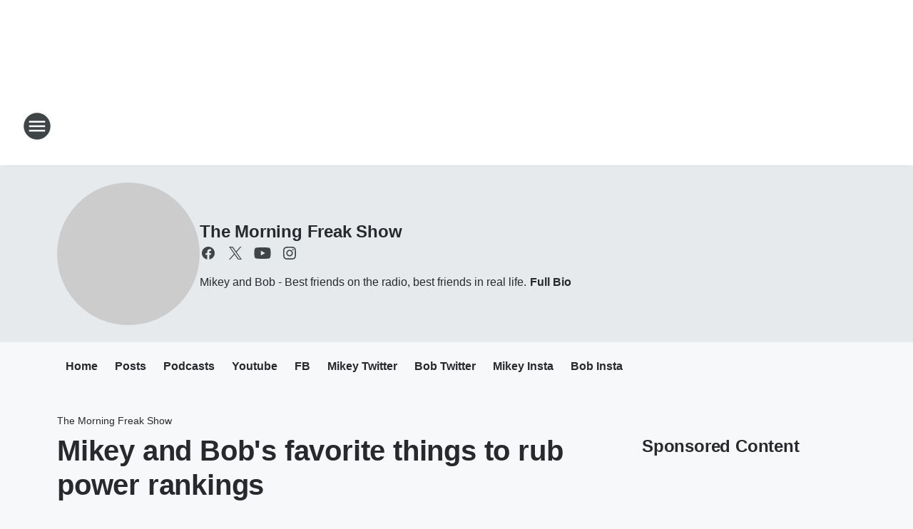

--- FILE ---
content_type: text/css
request_url: https://static.inferno.iheart.com/inferno/styles/Grid-component.9e05f3f8fa0e6b993347.css
body_size: -199
content:
.component-grid{grid-gap:var(--base-grid-gap);display:grid;grid-template-columns:1fr;max-width:100vw;width:100%}.component-grid .see-all-horizontal{margin:auto}@media only screen and (min-width:1060px){.component-grid.no-gap{--base-grid-gap:0}.component-grid.col-1 .card-title{font-size:3.2rem;line-height:3.6rem}.component-grid.col-2{grid-template-columns:repeat(2,1fr)}.component-grid.col-2 .card-title{font-size:2.4rem;line-height:2.8rem}.component-grid.col-3{grid-template-columns:repeat(3,1fr)}.component-grid.col-3 .card-title{font-size:1.8rem;line-height:2.2rem}.component-grid.col-4{grid-template-columns:repeat(4,1fr)}.component-grid.col-4 .card-title{font-size:1.8rem;line-height:2.2rem}.component-grid.col-5{grid-template-columns:repeat(5,1fr)}.component-grid.col-5 .card-title{font-size:1.4rem;line-height:2rem}.component-grid.col-6{grid-template-columns:repeat(6,1fr)}.component-grid.col-6 .card-title{font-size:1rem;line-height:1.8rem}}
/*# sourceMappingURL=Grid-component.9e05f3f8fa0e6b993347.css.map*/

--- FILE ---
content_type: application/javascript
request_url: https://static.inferno.iheart.com/inferno/scripts/vendors-node_modules_pnpm_isomorphic-dompurify_0_27_0_node_modules_isomorphic-dompurify_browser_js.05cdd4f29edec5e3d7e3.js
body_size: 8365
content:
(globalThis.__LOADABLE_LOADED_CHUNKS__=globalThis.__LOADABLE_LOADED_CHUNKS__||[]).push([["vendors-node_modules_pnpm_isomorphic-dompurify_0_27_0_node_modules_isomorphic-dompurify_browser_js"],{"../../../node_modules/.pnpm/dompurify@2.5.4/node_modules/dompurify/dist/purify.js":function(e){e.exports=function(){"use strict";function e(t){return e="function"==typeof Symbol&&"symbol"==typeof Symbol.iterator?function(e){return typeof e}:function(e){return e&&"function"==typeof Symbol&&e.constructor===Symbol&&e!==Symbol.prototype?"symbol":typeof e},e(t)}function t(e,n){return t=Object.setPrototypeOf||function(e,t){return e.__proto__=t,e},t(e,n)}function n(){if("undefined"==typeof Reflect||!Reflect.construct)return!1;if(Reflect.construct.sham)return!1;if("function"==typeof Proxy)return!0;try{return Boolean.prototype.valueOf.call(Reflect.construct(Boolean,[],(function(){}))),!0}catch(e){return!1}}function r(e,o,i){return r=n()?Reflect.construct:function(e,n,r){var o=[null];o.push.apply(o,n);var i=new(Function.bind.apply(e,o));return r&&t(i,r.prototype),i},r.apply(null,arguments)}function o(e){return i(e)||a(e)||l(e)||u()}function i(e){if(Array.isArray(e))return c(e)}function a(e){if("undefined"!=typeof Symbol&&null!=e[Symbol.iterator]||null!=e["@@iterator"])return Array.from(e)}function l(e,t){if(e){if("string"==typeof e)return c(e,t);var n=Object.prototype.toString.call(e).slice(8,-1);return"Object"===n&&e.constructor&&(n=e.constructor.name),"Map"===n||"Set"===n?Array.from(e):"Arguments"===n||/^(?:Ui|I)nt(?:8|16|32)(?:Clamped)?Array$/.test(n)?c(e,t):void 0}}function c(e,t){(null==t||t>e.length)&&(t=e.length);for(var n=0,r=new Array(t);n<t;n++)r[n]=e[n];return r}function u(){throw new TypeError("Invalid attempt to spread non-iterable instance.\nIn order to be iterable, non-array objects must have a [Symbol.iterator]() method.")}var s=Object.hasOwnProperty,m=Object.setPrototypeOf,p=Object.isFrozen,f=Object.getPrototypeOf,d=Object.getOwnPropertyDescriptor,h=Object.freeze,y=Object.seal,g=Object.create,_="undefined"!=typeof Reflect&&Reflect,b=_.apply,v=_.construct;b||(b=function(e,t,n){return e.apply(t,n)}),h||(h=function(e){return e}),y||(y=function(e){return e}),v||(v=function(e,t){return r(e,o(t))});var T=R(Array.prototype.forEach),N=R(Array.prototype.pop),A=R(Array.prototype.push),E=R(String.prototype.toLowerCase),w=R(String.prototype.toString),S=R(String.prototype.match),O=R(String.prototype.replace),x=R(String.prototype.indexOf),C=R(String.prototype.trim),L=R(RegExp.prototype.test),D=M(TypeError);function k(e){return"number"==typeof e&&isNaN(e)}function R(e){return function(t){for(var n=arguments.length,r=new Array(n>1?n-1:0),o=1;o<n;o++)r[o-1]=arguments[o];return b(e,t,r)}}function M(e){return function(){for(var t=arguments.length,n=new Array(t),r=0;r<t;r++)n[r]=arguments[r];return v(e,n)}}function I(e,t,n){var r;n=null!==(r=n)&&void 0!==r?r:E,m&&m(e,null);for(var o=t.length;o--;){var i=t[o];if("string"==typeof i){var a=n(i);a!==i&&(p(t)||(t[o]=a),i=a)}e[i]=!0}return e}function F(e){var t,n=g(null);for(t in e)!0===b(s,e,[t])&&(n[t]=e[t]);return n}function U(e,t){for(;null!==e;){var n=d(e,t);if(n){if(n.get)return R(n.get);if("function"==typeof n.value)return R(n.value)}e=f(e)}function r(e){return console.warn("fallback value for",e),null}return r}var H=h(["a","abbr","acronym","address","area","article","aside","audio","b","bdi","bdo","big","blink","blockquote","body","br","button","canvas","caption","center","cite","code","col","colgroup","content","data","datalist","dd","decorator","del","details","dfn","dialog","dir","div","dl","dt","element","em","fieldset","figcaption","figure","font","footer","form","h1","h2","h3","h4","h5","h6","head","header","hgroup","hr","html","i","img","input","ins","kbd","label","legend","li","main","map","mark","marquee","menu","menuitem","meter","nav","nobr","ol","optgroup","option","output","p","picture","pre","progress","q","rp","rt","ruby","s","samp","section","select","shadow","small","source","spacer","span","strike","strong","style","sub","summary","sup","table","tbody","td","template","textarea","tfoot","th","thead","time","tr","track","tt","u","ul","var","video","wbr"]),z=h(["svg","a","altglyph","altglyphdef","altglyphitem","animatecolor","animatemotion","animatetransform","circle","clippath","defs","desc","ellipse","filter","font","g","glyph","glyphref","hkern","image","line","lineargradient","marker","mask","metadata","mpath","path","pattern","polygon","polyline","radialgradient","rect","stop","style","switch","symbol","text","textpath","title","tref","tspan","view","vkern"]),j=h(["feBlend","feColorMatrix","feComponentTransfer","feComposite","feConvolveMatrix","feDiffuseLighting","feDisplacementMap","feDistantLight","feFlood","feFuncA","feFuncB","feFuncG","feFuncR","feGaussianBlur","feImage","feMerge","feMergeNode","feMorphology","feOffset","fePointLight","feSpecularLighting","feSpotLight","feTile","feTurbulence"]),P=h(["animate","color-profile","cursor","discard","fedropshadow","font-face","font-face-format","font-face-name","font-face-src","font-face-uri","foreignobject","hatch","hatchpath","mesh","meshgradient","meshpatch","meshrow","missing-glyph","script","set","solidcolor","unknown","use"]),B=h(["math","menclose","merror","mfenced","mfrac","mglyph","mi","mlabeledtr","mmultiscripts","mn","mo","mover","mpadded","mphantom","mroot","mrow","ms","mspace","msqrt","mstyle","msub","msup","msubsup","mtable","mtd","mtext","mtr","munder","munderover"]),G=h(["maction","maligngroup","malignmark","mlongdiv","mscarries","mscarry","msgroup","mstack","msline","msrow","semantics","annotation","annotation-xml","mprescripts","none"]),W=h(["#text"]),q=h(["accept","action","align","alt","autocapitalize","autocomplete","autopictureinpicture","autoplay","background","bgcolor","border","capture","cellpadding","cellspacing","checked","cite","class","clear","color","cols","colspan","controls","controlslist","coords","crossorigin","datetime","decoding","default","dir","disabled","disablepictureinpicture","disableremoteplayback","download","draggable","enctype","enterkeyhint","face","for","headers","height","hidden","high","href","hreflang","id","inputmode","integrity","ismap","kind","label","lang","list","loading","loop","low","max","maxlength","media","method","min","minlength","multiple","muted","name","nonce","noshade","novalidate","nowrap","open","optimum","pattern","placeholder","playsinline","poster","preload","pubdate","radiogroup","readonly","rel","required","rev","reversed","role","rows","rowspan","spellcheck","scope","selected","shape","size","sizes","span","srclang","start","src","srcset","step","style","summary","tabindex","title","translate","type","usemap","valign","value","width","xmlns","slot"]),K=h(["accent-height","accumulate","additive","alignment-baseline","ascent","attributename","attributetype","azimuth","basefrequency","baseline-shift","begin","bias","by","class","clip","clippathunits","clip-path","clip-rule","color","color-interpolation","color-interpolation-filters","color-profile","color-rendering","cx","cy","d","dx","dy","diffuseconstant","direction","display","divisor","dur","edgemode","elevation","end","fill","fill-opacity","fill-rule","filter","filterunits","flood-color","flood-opacity","font-family","font-size","font-size-adjust","font-stretch","font-style","font-variant","font-weight","fx","fy","g1","g2","glyph-name","glyphref","gradientunits","gradienttransform","height","href","id","image-rendering","in","in2","k","k1","k2","k3","k4","kerning","keypoints","keysplines","keytimes","lang","lengthadjust","letter-spacing","kernelmatrix","kernelunitlength","lighting-color","local","marker-end","marker-mid","marker-start","markerheight","markerunits","markerwidth","maskcontentunits","maskunits","max","mask","media","method","mode","min","name","numoctaves","offset","operator","opacity","order","orient","orientation","origin","overflow","paint-order","path","pathlength","patterncontentunits","patterntransform","patternunits","points","preservealpha","preserveaspectratio","primitiveunits","r","rx","ry","radius","refx","refy","repeatcount","repeatdur","restart","result","rotate","scale","seed","shape-rendering","specularconstant","specularexponent","spreadmethod","startoffset","stddeviation","stitchtiles","stop-color","stop-opacity","stroke-dasharray","stroke-dashoffset","stroke-linecap","stroke-linejoin","stroke-miterlimit","stroke-opacity","stroke","stroke-width","style","surfacescale","systemlanguage","tabindex","targetx","targety","transform","transform-origin","text-anchor","text-decoration","text-rendering","textlength","type","u1","u2","unicode","values","viewbox","visibility","version","vert-adv-y","vert-origin-x","vert-origin-y","width","word-spacing","wrap","writing-mode","xchannelselector","ychannelselector","x","x1","x2","xmlns","y","y1","y2","z","zoomandpan"]),Y=h(["accent","accentunder","align","bevelled","close","columnsalign","columnlines","columnspan","denomalign","depth","dir","display","displaystyle","encoding","fence","frame","height","href","id","largeop","length","linethickness","lspace","lquote","mathbackground","mathcolor","mathsize","mathvariant","maxsize","minsize","movablelimits","notation","numalign","open","rowalign","rowlines","rowspacing","rowspan","rspace","rquote","scriptlevel","scriptminsize","scriptsizemultiplier","selection","separator","separators","stretchy","subscriptshift","supscriptshift","symmetric","voffset","width","xmlns"]),$=h(["xlink:href","xml:id","xlink:title","xml:space","xmlns:xlink"]),V=y(/\{\{[\w\W]*|[\w\W]*\}\}/gm),X=y(/<%[\w\W]*|[\w\W]*%>/gm),Z=y(/\${[\w\W]*}/gm),J=y(/^data-[\-\w.\u00B7-\uFFFF]/),Q=y(/^aria-[\-\w]+$/),ee=y(/^(?:(?:(?:f|ht)tps?|mailto|tel|callto|cid|xmpp):|[^a-z]|[a-z+.\-]+(?:[^a-z+.\-:]|$))/i),te=y(/^(?:\w+script|data):/i),ne=y(/[\u0000-\u0020\u00A0\u1680\u180E\u2000-\u2029\u205F\u3000]/g),re=y(/^html$/i),oe=y(/^[a-z][.\w]*(-[.\w]+)+$/i),ie=function(){return"undefined"==typeof window?null:window},ae=function(t,n){if("object"!==e(t)||"function"!=typeof t.createPolicy)return null;var r=null,o="data-tt-policy-suffix";n.currentScript&&n.currentScript.hasAttribute(o)&&(r=n.currentScript.getAttribute(o));var i="dompurify"+(r?"#"+r:"");try{return t.createPolicy(i,{createHTML:function(e){return e},createScriptURL:function(e){return e}})}catch(e){return console.warn("TrustedTypes policy "+i+" could not be created."),null}};function le(){var t=arguments.length>0&&void 0!==arguments[0]?arguments[0]:ie(),n=function(e){return le(e)};if(n.version="2.5.4",n.removed=[],!t||!t.document||9!==t.document.nodeType)return n.isSupported=!1,n;var r=t.document,i=t.document,a=t.DocumentFragment,l=t.HTMLTemplateElement,c=t.Node,u=t.Element,s=t.NodeFilter,m=t.NamedNodeMap,p=void 0===m?t.NamedNodeMap||t.MozNamedAttrMap:m,f=t.HTMLFormElement,d=t.DOMParser,y=t.trustedTypes,g=u.prototype,_=U(g,"cloneNode"),b=U(g,"nextSibling"),v=U(g,"childNodes"),R=U(g,"parentNode");if("function"==typeof l){var M=i.createElement("template");M.content&&M.content.ownerDocument&&(i=M.content.ownerDocument)}var ce=ae(y,r),ue=ce?ce.createHTML(""):"",se=i,me=se.implementation,pe=se.createNodeIterator,fe=se.createDocumentFragment,de=se.getElementsByTagName,he=r.importNode,ye={};try{ye=F(i).documentMode?i.documentMode:{}}catch(e){}var ge={};n.isSupported="function"==typeof R&&me&&void 0!==me.createHTMLDocument&&9!==ye;var _e,be,ve=V,Te=X,Ne=Z,Ae=J,Ee=Q,we=te,Se=ne,Oe=oe,xe=ee,Ce=null,Le=I({},[].concat(o(H),o(z),o(j),o(B),o(W))),De=null,ke=I({},[].concat(o(q),o(K),o(Y),o($))),Re=Object.seal(Object.create(null,{tagNameCheck:{writable:!0,configurable:!1,enumerable:!0,value:null},attributeNameCheck:{writable:!0,configurable:!1,enumerable:!0,value:null},allowCustomizedBuiltInElements:{writable:!0,configurable:!1,enumerable:!0,value:!1}})),Me=null,Ie=null,Fe=!0,Ue=!0,He=!1,ze=!0,je=!1,Pe=!0,Be=!1,Ge=!1,We=!1,qe=!1,Ke=!1,Ye=!1,$e=!0,Ve=!1,Xe="user-content-",Ze=!0,Je=!1,Qe={},et=null,tt=I({},["annotation-xml","audio","colgroup","desc","foreignobject","head","iframe","math","mi","mn","mo","ms","mtext","noembed","noframes","noscript","plaintext","script","style","svg","template","thead","title","video","xmp"]),nt=null,rt=I({},["audio","video","img","source","image","track"]),ot=null,it=I({},["alt","class","for","id","label","name","pattern","placeholder","role","summary","title","value","style","xmlns"]),at="http://www.w3.org/1998/Math/MathML",lt="http://www.w3.org/2000/svg",ct="http://www.w3.org/1999/xhtml",ut=ct,st=!1,mt=null,pt=I({},[at,lt,ct],w),ft=["application/xhtml+xml","text/html"],dt="text/html",ht=null,yt=255,gt=i.createElement("form"),_t=function(e){return e instanceof RegExp||e instanceof Function},bt=function(t){ht&&ht===t||(t&&"object"===e(t)||(t={}),t=F(t),_e=_e=-1===ft.indexOf(t.PARSER_MEDIA_TYPE)?dt:t.PARSER_MEDIA_TYPE,be="application/xhtml+xml"===_e?w:E,Ce="ALLOWED_TAGS"in t?I({},t.ALLOWED_TAGS,be):Le,De="ALLOWED_ATTR"in t?I({},t.ALLOWED_ATTR,be):ke,mt="ALLOWED_NAMESPACES"in t?I({},t.ALLOWED_NAMESPACES,w):pt,ot="ADD_URI_SAFE_ATTR"in t?I(F(it),t.ADD_URI_SAFE_ATTR,be):it,nt="ADD_DATA_URI_TAGS"in t?I(F(rt),t.ADD_DATA_URI_TAGS,be):rt,et="FORBID_CONTENTS"in t?I({},t.FORBID_CONTENTS,be):tt,Me="FORBID_TAGS"in t?I({},t.FORBID_TAGS,be):{},Ie="FORBID_ATTR"in t?I({},t.FORBID_ATTR,be):{},Qe="USE_PROFILES"in t&&t.USE_PROFILES,Fe=!1!==t.ALLOW_ARIA_ATTR,Ue=!1!==t.ALLOW_DATA_ATTR,He=t.ALLOW_UNKNOWN_PROTOCOLS||!1,ze=!1!==t.ALLOW_SELF_CLOSE_IN_ATTR,je=t.SAFE_FOR_TEMPLATES||!1,Pe=!1!==t.SAFE_FOR_XML,Be=t.WHOLE_DOCUMENT||!1,qe=t.RETURN_DOM||!1,Ke=t.RETURN_DOM_FRAGMENT||!1,Ye=t.RETURN_TRUSTED_TYPE||!1,We=t.FORCE_BODY||!1,$e=!1!==t.SANITIZE_DOM,Ve=t.SANITIZE_NAMED_PROPS||!1,Ze=!1!==t.KEEP_CONTENT,Je=t.IN_PLACE||!1,xe=t.ALLOWED_URI_REGEXP||xe,ut=t.NAMESPACE||ct,Re=t.CUSTOM_ELEMENT_HANDLING||{},t.CUSTOM_ELEMENT_HANDLING&&_t(t.CUSTOM_ELEMENT_HANDLING.tagNameCheck)&&(Re.tagNameCheck=t.CUSTOM_ELEMENT_HANDLING.tagNameCheck),t.CUSTOM_ELEMENT_HANDLING&&_t(t.CUSTOM_ELEMENT_HANDLING.attributeNameCheck)&&(Re.attributeNameCheck=t.CUSTOM_ELEMENT_HANDLING.attributeNameCheck),t.CUSTOM_ELEMENT_HANDLING&&"boolean"==typeof t.CUSTOM_ELEMENT_HANDLING.allowCustomizedBuiltInElements&&(Re.allowCustomizedBuiltInElements=t.CUSTOM_ELEMENT_HANDLING.allowCustomizedBuiltInElements),je&&(Ue=!1),Ke&&(qe=!0),Qe&&(Ce=I({},o(W)),De=[],!0===Qe.html&&(I(Ce,H),I(De,q)),!0===Qe.svg&&(I(Ce,z),I(De,K),I(De,$)),!0===Qe.svgFilters&&(I(Ce,j),I(De,K),I(De,$)),!0===Qe.mathMl&&(I(Ce,B),I(De,Y),I(De,$))),t.ADD_TAGS&&(Ce===Le&&(Ce=F(Ce)),I(Ce,t.ADD_TAGS,be)),t.ADD_ATTR&&(De===ke&&(De=F(De)),I(De,t.ADD_ATTR,be)),t.ADD_URI_SAFE_ATTR&&I(ot,t.ADD_URI_SAFE_ATTR,be),t.FORBID_CONTENTS&&(et===tt&&(et=F(et)),I(et,t.FORBID_CONTENTS,be)),Ze&&(Ce["#text"]=!0),Be&&I(Ce,["html","head","body"]),Ce.table&&(I(Ce,["tbody"]),delete Me.tbody),h&&h(t),ht=t)},vt=I({},["mi","mo","mn","ms","mtext"]),Tt=I({},["foreignobject","annotation-xml"]),Nt=I({},["title","style","font","a","script"]),At=I({},z);I(At,j),I(At,P);var Et=I({},B);I(Et,G);var wt=function(e){var t=R(e);t&&t.tagName||(t={namespaceURI:ut,tagName:"template"});var n=E(e.tagName),r=E(t.tagName);return!!mt[e.namespaceURI]&&(e.namespaceURI===lt?t.namespaceURI===ct?"svg"===n:t.namespaceURI===at?"svg"===n&&("annotation-xml"===r||vt[r]):Boolean(At[n]):e.namespaceURI===at?t.namespaceURI===ct?"math"===n:t.namespaceURI===lt?"math"===n&&Tt[r]:Boolean(Et[n]):e.namespaceURI===ct?!(t.namespaceURI===lt&&!Tt[r])&&!(t.namespaceURI===at&&!vt[r])&&!Et[n]&&(Nt[n]||!At[n]):!("application/xhtml+xml"!==_e||!mt[e.namespaceURI]))},St=function(e){A(n.removed,{element:e});try{e.parentNode.removeChild(e)}catch(t){try{e.outerHTML=ue}catch(t){e.remove()}}},Ot=function(e,t){try{A(n.removed,{attribute:t.getAttributeNode(e),from:t})}catch(e){A(n.removed,{attribute:null,from:t})}if(t.removeAttribute(e),"is"===e&&!De[e])if(qe||Ke)try{St(t)}catch(e){}else try{t.setAttribute(e,"")}catch(e){}},xt=function(e){var t,n;if(We)e="<remove></remove>"+e;else{var r=S(e,/^[\r\n\t ]+/);n=r&&r[0]}"application/xhtml+xml"===_e&&ut===ct&&(e='<html xmlns="http://www.w3.org/1999/xhtml"><head></head><body>'+e+"</body></html>");var o=ce?ce.createHTML(e):e;if(ut===ct)try{t=(new d).parseFromString(o,_e)}catch(e){}if(!t||!t.documentElement){t=me.createDocument(ut,"template",null);try{t.documentElement.innerHTML=st?ue:o}catch(e){}}var a=t.body||t.documentElement;return e&&n&&a.insertBefore(i.createTextNode(n),a.childNodes[0]||null),ut===ct?de.call(t,Be?"html":"body")[0]:Be?t.documentElement:a},Ct=function(e){return pe.call(e.ownerDocument||e,e,s.SHOW_ELEMENT|s.SHOW_COMMENT|s.SHOW_TEXT|s.SHOW_PROCESSING_INSTRUCTION|s.SHOW_CDATA_SECTION,null,!1)},Lt=function(e){return e instanceof f&&(void 0!==e.__depth&&"number"!=typeof e.__depth||void 0!==e.__removalCount&&"number"!=typeof e.__removalCount||"string"!=typeof e.nodeName||"string"!=typeof e.textContent||"function"!=typeof e.removeChild||!(e.attributes instanceof p)||"function"!=typeof e.removeAttribute||"function"!=typeof e.setAttribute||"string"!=typeof e.namespaceURI||"function"!=typeof e.insertBefore||"function"!=typeof e.hasChildNodes)},Dt=function(t){return"object"===e(c)?t instanceof c:t&&"object"===e(t)&&"number"==typeof t.nodeType&&"string"==typeof t.nodeName},kt=function(e,t,r){ge[e]&&T(ge[e],(function(e){e.call(n,t,r,ht)}))},Rt=function(e){var t;if(kt("beforeSanitizeElements",e,null),Lt(e))return St(e),!0;if(L(/[\u0080-\uFFFF]/,e.nodeName))return St(e),!0;var r=be(e.nodeName);if(kt("uponSanitizeElement",e,{tagName:r,allowedTags:Ce}),e.hasChildNodes()&&!Dt(e.firstElementChild)&&(!Dt(e.content)||!Dt(e.content.firstElementChild))&&L(/<[/\w]/g,e.innerHTML)&&L(/<[/\w]/g,e.textContent))return St(e),!0;if("select"===r&&L(/<template/i,e.innerHTML))return St(e),!0;if(7===e.nodeType)return St(e),!0;if(Pe&&8===e.nodeType&&L(/<[/\w]/g,e.data))return St(e),!0;if(!Ce[r]||Me[r]){if(!Me[r]&&It(r)){if(Re.tagNameCheck instanceof RegExp&&L(Re.tagNameCheck,r))return!1;if(Re.tagNameCheck instanceof Function&&Re.tagNameCheck(r))return!1}if(Ze&&!et[r]){var o=R(e)||e.parentNode,i=v(e)||e.childNodes;if(i&&o)for(var a=i.length-1;a>=0;--a){var l=_(i[a],!0);l.__removalCount=(e.__removalCount||0)+1,o.insertBefore(l,b(e))}}return St(e),!0}return e instanceof u&&!wt(e)?(St(e),!0):"noscript"!==r&&"noembed"!==r&&"noframes"!==r||!L(/<\/no(script|embed|frames)/i,e.innerHTML)?(je&&3===e.nodeType&&(t=e.textContent,t=O(t,ve," "),t=O(t,Te," "),t=O(t,Ne," "),e.textContent!==t&&(A(n.removed,{element:e.cloneNode()}),e.textContent=t)),kt("afterSanitizeElements",e,null),!1):(St(e),!0)},Mt=function(e,t,n){if($e&&("id"===t||"name"===t)&&(n in i||n in gt||"__depth"===n||"__removalCount"===n))return!1;if(Ue&&!Ie[t]&&L(Ae,t));else if(Fe&&L(Ee,t));else if(!De[t]||Ie[t]){if(!(It(e)&&(Re.tagNameCheck instanceof RegExp&&L(Re.tagNameCheck,e)||Re.tagNameCheck instanceof Function&&Re.tagNameCheck(e))&&(Re.attributeNameCheck instanceof RegExp&&L(Re.attributeNameCheck,t)||Re.attributeNameCheck instanceof Function&&Re.attributeNameCheck(t))||"is"===t&&Re.allowCustomizedBuiltInElements&&(Re.tagNameCheck instanceof RegExp&&L(Re.tagNameCheck,n)||Re.tagNameCheck instanceof Function&&Re.tagNameCheck(n))))return!1}else if(ot[t]);else if(L(xe,O(n,Se,"")));else if("src"!==t&&"xlink:href"!==t&&"href"!==t||"script"===e||0!==x(n,"data:")||!nt[e])if(He&&!L(we,O(n,Se,"")));else if(n)return!1;return!0},It=function(e){return"annotation-xml"!==e&&S(e,Oe)},Ft=function(t){var r,o,i,a;kt("beforeSanitizeAttributes",t,null);var l=t.attributes;if(l){var c={attrName:"",attrValue:"",keepAttr:!0,allowedAttributes:De};for(a=l.length;a--;){var u=r=l[a],s=u.name,m=u.namespaceURI;if(o="value"===s?r.value:C(r.value),i=be(s),c.attrName=i,c.attrValue=o,c.keepAttr=!0,c.forceKeepAttr=void 0,kt("uponSanitizeAttribute",t,c),o=c.attrValue,!c.forceKeepAttr&&(Ot(s,t),c.keepAttr))if(ze||!L(/\/>/i,o))if(Pe&&L(/((--!?|])>)|<\/(style|title)/i,o))Ot(s,t);else{je&&(o=O(o,ve," "),o=O(o,Te," "),o=O(o,Ne," "));var p=be(t.nodeName);if(Mt(p,i,o)){if(!Ve||"id"!==i&&"name"!==i||(Ot(s,t),o=Xe+o),ce&&"object"===e(y)&&"function"==typeof y.getAttributeType)if(m);else switch(y.getAttributeType(p,i)){case"TrustedHTML":o=ce.createHTML(o);break;case"TrustedScriptURL":o=ce.createScriptURL(o)}try{m?t.setAttributeNS(m,s,o):t.setAttribute(s,o),Lt(t)?St(t):N(n.removed)}catch(e){}}}else Ot(s,t)}kt("afterSanitizeAttributes",t,null)}},Ut=function e(t){var n,r=Ct(t);for(kt("beforeSanitizeShadowDOM",t,null);n=r.nextNode();)if(kt("uponSanitizeShadowNode",n,null),!Rt(n)){var o=R(n);1===n.nodeType&&(o&&o.__depth?n.__depth=(n.__removalCount||0)+o.__depth+1:n.__depth=1),(n.__depth>=yt||k(n.__depth))&&St(n),n.content instanceof a&&(n.content.__depth=n.__depth,e(n.content)),Ft(n)}kt("afterSanitizeShadowDOM",t,null)};return n.sanitize=function(o){var i,l,u,s,m,p=arguments.length>1&&void 0!==arguments[1]?arguments[1]:{};if((st=!o)&&(o="\x3c!--\x3e"),"string"!=typeof o&&!Dt(o)){if("function"!=typeof o.toString)throw D("toString is not a function");if("string"!=typeof(o=o.toString()))throw D("dirty is not a string, aborting")}if(!n.isSupported){if("object"===e(t.toStaticHTML)||"function"==typeof t.toStaticHTML){if("string"==typeof o)return t.toStaticHTML(o);if(Dt(o))return t.toStaticHTML(o.outerHTML)}return o}if(Ge||bt(p),n.removed=[],"string"==typeof o&&(Je=!1),Je){if(o.nodeName){var f=be(o.nodeName);if(!Ce[f]||Me[f])throw D("root node is forbidden and cannot be sanitized in-place")}}else if(o instanceof c)1===(l=(i=xt("\x3c!----\x3e")).ownerDocument.importNode(o,!0)).nodeType&&"BODY"===l.nodeName||"HTML"===l.nodeName?i=l:i.appendChild(l);else{if(!qe&&!je&&!Be&&-1===o.indexOf("<"))return ce&&Ye?ce.createHTML(o):o;if(!(i=xt(o)))return qe?null:Ye?ue:""}i&&We&&St(i.firstChild);for(var d=Ct(Je?o:i);u=d.nextNode();)if((3!==u.nodeType||u!==s)&&!Rt(u)){var h=R(u);1===u.nodeType&&(h&&h.__depth?u.__depth=(u.__removalCount||0)+h.__depth+1:u.__depth=1),(u.__depth>=yt||k(u.__depth))&&St(u),u.content instanceof a&&(u.content.__depth=u.__depth,Ut(u.content)),Ft(u),s=u}if(s=null,Je)return o;if(qe){if(Ke)for(m=fe.call(i.ownerDocument);i.firstChild;)m.appendChild(i.firstChild);else m=i;return(De.shadowroot||De.shadowrootmod)&&(m=he.call(r,m,!0)),m}var y=Be?i.outerHTML:i.innerHTML;return Be&&Ce["!doctype"]&&i.ownerDocument&&i.ownerDocument.doctype&&i.ownerDocument.doctype.name&&L(re,i.ownerDocument.doctype.name)&&(y="<!DOCTYPE "+i.ownerDocument.doctype.name+">\n"+y),je&&(y=O(y,ve," "),y=O(y,Te," "),y=O(y,Ne," ")),ce&&Ye?ce.createHTML(y):y},n.setConfig=function(e){bt(e),Ge=!0},n.clearConfig=function(){ht=null,Ge=!1},n.isValidAttribute=function(e,t,n){ht||bt({});var r=be(e),o=be(t);return Mt(r,o,n)},n.addHook=function(e,t){"function"==typeof t&&(ge[e]=ge[e]||[],A(ge[e],t))},n.removeHook=function(e){if(ge[e])return N(ge[e])},n.removeHooks=function(e){ge[e]&&(ge[e]=[])},n.removeAllHooks=function(){ge={}},n}return le()}()},"../../../node_modules/.pnpm/isomorphic-dompurify@0.27.0/node_modules/isomorphic-dompurify/browser.js":(e,t,n)=>{e.exports=window.DOMPurify||(window.DOMPurify=n("../../../node_modules/.pnpm/dompurify@2.5.4/node_modules/dompurify/dist/purify.js").default||n("../../../node_modules/.pnpm/dompurify@2.5.4/node_modules/dompurify/dist/purify.js"))}}]);
//# sourceMappingURL=vendors-node_modules_pnpm_isomorphic-dompurify_0_27_0_node_modules_isomorphic-dompurify_browser_js.05cdd4f29edec5e3d7e3.js.map

--- FILE ---
content_type: application/javascript
request_url: https://static.inferno.iheart.com/inferno/scripts/Podcasts-component.8cd764919ecb5b153621.js
body_size: 4657
content:
"use strict";(globalThis.__LOADABLE_LOADED_CHUNKS__=globalThis.__LOADABLE_LOADED_CHUNKS__||[]).push([["Podcasts-component","components-DateDisplay-component"],{"./src/app/core/components/DateDisplay.component.tsx":(e,s,t)=>{t.r(s),t.d(s,{DateDisplay:()=>l,default:()=>p});var o=t("../../../node_modules/.pnpm/classnames@2.3.1/node_modules/classnames/index.js"),a=t.n(o),i=t("../../../node_modules/.pnpm/date-fns@2.22.1/node_modules/date-fns/esm/locale/en-US/index.js"),r=t("../../../node_modules/.pnpm/date-fns@2.22.1/node_modules/date-fns/esm/locale/es/index.js"),c=t("../../../node_modules/.pnpm/mobx-react@7.2.0_mobx@6.3.2_react-dom@17.0.2_react@17.0.2__react@17.0.2/node_modules/mobx-react/dist/mobxreact.esm.js"),n=t("../../../packages/renderer/shared/core/src/lib/time.ts"),d=t("../../../node_modules/.pnpm/react@17.0.2/node_modules/react/jsx-runtime.js");const l=(0,c.f3)("store")((e=>{let{datetime:s,dateFormat:t,text:o,timezone:c,language:l,className:p,store:m}=e;if(s&&m){const{env:e}=m,u="es"===l?r.Z:i.Z,x=c||e.DEFAULT_TIMEZONE,h=(0,n.h)({date:s,timezone:x,outputFormat:t,locale:u}),_=a()("component-date-display",{[`${p}`]:p});return(0,d.jsxs)("time",{className:_,dateTime:`${s}`,children:[o,h]})}return null})),p=l},"./src/app/core/components/icons/PlayIcon.component.tsx":(e,s,t)=>{t.d(s,{o:()=>a});var o=t("../../../node_modules/.pnpm/react@17.0.2/node_modules/react/jsx-runtime.js");const a=()=>(0,o.jsxs)("svg",{tabIndex:-1,focusable:"false",className:"svg-icon icon-play",fill:"none",height:"24",viewBox:"0 0 24 24",width:"24",xmlns:"http://www.w3.org/2000/svg",children:[(0,o.jsx)("circle",{className:"secondary-path",cx:"12",cy:"12",r:"12",fill:"none",stroke:"none"}),(0,o.jsx)("path",{tabIndex:-1,className:"primary-path",d:"M10 15.0611V8.93886C10 8.58027 10.4111 8.37036 10.6997 8.58902L14.7841 11.6502C15.0203 11.8251 15.0203 12.1749 14.7841 12.3498L10.6997 15.411C10.4111 15.6296 10 15.4197 10 15.0611Z",fill:"none"})]})},"./src/app/core/components/icons/StopIcon.component.tsx":(e,s,t)=>{t.d(s,{w:()=>a});var o=t("../../../node_modules/.pnpm/react@17.0.2/node_modules/react/jsx-runtime.js");const a=()=>(0,o.jsxs)("svg",{tabIndex:-1,focusable:"false",className:"svg-icon icon-stop",width:"24",height:"24",viewBox:"0 0 24 24",fill:"none",xmlns:"http://www.w3.org/2000/svg",children:[(0,o.jsx)("circle",{cx:"12",cy:"12",r:"12",fill:"none",stroke:"none"}),(0,o.jsx)("path",{tabIndex:-1,className:"primary-path",d:"m10 9h4c.55 0 1 .45 1 1v4c0 .55-.45 1-1 1h-4c-.55 0-1-.45-1-1v-4c0-.55.45-1 1-1z",fill:"none"})]})},"./src/app/core/page-blocks/podcast/PodcastEpisode.component.tsx":(e,s,t)=>{t.d(s,{r:()=>D});var o=t("../../../node_modules/.pnpm/mobx-react@7.2.0_mobx@6.3.2_react-dom@17.0.2_react@17.0.2__react@17.0.2/node_modules/mobx-react/dist/mobxreact.esm.js"),a=t("../../../node_modules/.pnpm/react@17.0.2/node_modules/react/index.js"),i=t("../../../node_modules/.pnpm/isomorphic-dompurify@0.27.0/node_modules/isomorphic-dompurify/browser.js"),r=t.n(i),c=t("../../../packages/shared/core/src/lib/image.ts"),n=t("../../../packages/shared/core/src/lib/catalog.ts"),d=t("./src/app/core/components/ResponsiveImage.component.tsx");const l="PodcastEpisode-module_episode_ju79D",p="PodcastEpisode-module_description-wrapper_qHDuj",m="PodcastEpisode-module_title-wrapper_3tqYa",u="PodcastEpisode-module_title_IYp-I",x="PodcastEpisode-module_toggle-description_lHeP+",h="PodcastEpisode-module_accordion_xzREh",_="PodcastEpisode-module_description-text_lzxgB",g="PodcastEpisode-module_play-trigger_NjEb2",y="PodcastEpisode-module_thumbnail_qvLpb",w="PodcastEpisode-module_hover-icon_tEqxK",j="PodcastEpisode-module_play-thumbnail_bnO+S",v="PodcastEpisode-module_play-button_YTkoF",b="PodcastEpisode-module_listen-now_21SSw",$="PodcastEpisode-module_listen-now-text_RyoYJ",f="PodcastEpisode-module_pill_Zk8WE";var z=t("./src/app/core/components/icons/PlayIcon.component.tsx"),k=t("./src/app/core/components/icons/StopIcon.component.tsx"),q=t("./src/app/core/components/icons/ArrowIcon.component.tsx"),E=t("./src/app/core/ui/index.ts"),P=t("./src/app/core/components/DateDisplay.component.tsx"),N=t("../../../packages/renderer/shared/core/src/lib/time.ts"),T=t("../../../node_modules/.pnpm/react-i18next@11.10.0_i18next@20.3.3_react@17.0.2/node_modules/react-i18next/dist/es/useTranslation.js"),I=t("../../../packages/shared/core/src/lib/locale.ts"),L=t("../../../node_modules/.pnpm/react@17.0.2/node_modules/react/jsx-runtime.js");const A=e=>{let{episodeMatch:s,inProgress:t,playback:o,startText:i,stopText:r,showText:c}=e;const n=(e,s)=>(0,L.jsxs)(a.Fragment,{children:[e(),c&&(0,L.jsx)("figcaption",{className:$,children:s})]});return s?t?(0,L.jsx)(E.$j,{visible:!0}):o?n(k.w,r):n(z.o,i):n(z.o,i)},D=(0,o.f3)("store")((0,o.Pi)((e=>{const s=e.responsiveImg?(0,L.jsx)(d.t,{...e.responsiveImg}):(0,L.jsx)("img",{src:c.j,"data-src":e.imageUrl,alt:e.title,className:"lazyload"}),{playback:t,inProgress:o,overrideId:i}=e.store.player,$=(0,a.useMemo)((()=>i===e.related_id||i===e.slug),[i,e.related_id,e.slug]),[k,E]=(0,a.useState)(e.showDescription??!0),{t:D}=(0,T.$)(),{site:S,env:O}=e.store,H=()=>{e.store.player.togglePlayback(e.store,{slug:e.slug,sectionName:"podcast-episode",override:{id:e.id,related_id:e.related_id,kind:n.w.podcast}})},C=(0,I.VQ)(e.store.site),F="es"===C?N.E.SHORT_DAY_FULL_MONTH_FULL_YEAR:N.E.FULL_MONTH_SHORT_DAY_FULL_YEAR;return(0,L.jsxs)("div",{className:`${l} square-thumb elevation-01`,children:[(0,L.jsx)("div",{className:j,children:(0,L.jsxs)("button",{className:g,onClick:H,"aria-label":"Toggle Playback",children:[(0,L.jsx)("span",{className:w,children:(0,L.jsx)(z.o,{})}),(0,L.jsx)("figure",{className:y,children:s})]})}),(0,L.jsxs)("div",{className:p,children:[(0,L.jsxs)("div",{className:m,children:[(0,L.jsx)("h2",{className:u,children:e.title}),e.hasToggle&&(0,L.jsx)("button",{className:x,onClick:()=>{E(!k)},"aria-label":"Toggle Description",children:k?(0,L.jsx)(q.ArrowIcon,{direction:"up"}):(0,L.jsx)(q.ArrowIcon,{direction:"down"})})]}),(0,L.jsxs)("div",{className:`${h}  ${k?"visible":""}`,children:[e.description&&(0,L.jsx)("div",{className:_,"aria-hidden":k,tabIndex:k?1:-1,dangerouslySetInnerHTML:{__html:r().sanitize(e.description)}},e.related_id),e.startDate&&(0,L.jsx)(P.default,{datetime:e.startDate,dateFormat:F,timezone:S?.index.timeZone||O.DEFAULT_TIMEZONE,language:C})]})]}),(0,L.jsx)("button",{className:`${g} ${v}`,onClick:H,"aria-label":"Toggle Playback",children:(0,L.jsx)("figure",{className:`${b} ${k?f:""}`,children:(0,L.jsx)(A,{episodeMatch:$,playback:t,inProgress:o,startText:D("listen"),stopText:D("listen_stop_mob"),showText:k})})})]})})))},"./src/app/core/page-blocks/podcast/Podcasts.component.tsx":(e,s,t)=>{t.r(s),t.d(s,{Podcasts:()=>j,default:()=>v,generatePodcastProps:()=>w});var o=t("../../../node_modules/.pnpm/@loadable+component@5.15.3_react@17.0.2/node_modules/@loadable/component/dist/loadable.esm.js"),a=t("../../../node_modules/.pnpm/classnames@2.3.1/node_modules/classnames/index.js"),i=t.n(a),r=t("../../../node_modules/.pnpm/mobx-react@7.2.0_mobx@6.3.2_react-dom@17.0.2_react@17.0.2__react@17.0.2/node_modules/mobx-react/dist/mobxreact.esm.js"),c=t("../../../node_modules/.pnpm/react@17.0.2/node_modules/react/index.js"),n=t("../../../node_modules/.pnpm/react-i18next@11.10.0_i18next@20.3.3_react@17.0.2/node_modules/react-i18next/dist/es/useTranslation.js"),d=t("../../../packages/renderer/shared/core/src/client/utils.ts"),l=t("../../../packages/renderer/shared/core/src/lib/image.ts"),p=t("../../../packages/shared/core/src/lib/image.ts"),m=t("./src/app/core/page-blocks/podcast/PodcastsEpisodeCollection.component.tsx"),u=t("../../../packages/renderer/shared/core/src/utilities/route.ts"),x=t("./src/app/core/services/Sites.utils.ts"),h=t("./src/app/core/ui/index.ts"),_=t("../../../node_modules/.pnpm/react@17.0.2/node_modules/react/jsx-runtime.js");const g=(0,o.ZP)({resolved:{},chunkName:()=>"PodcastsCollection-component",isReady(e){const s=this.resolve(e);return!0===this.resolved[s]&&!!t.m[s]},importAsync:()=>t.e("PodcastsCollection-component").then(t.bind(t,"./src/app/core/page-blocks/podcast/PodcastsCollection.component.tsx")),requireAsync(e){const s=this.resolve(e);return this.resolved[s]=!1,this.importAsync(e).then((e=>(this.resolved[s]=!0,e)))},requireSync(e){const s=this.resolve(e);return t(s)},resolve(){return"./src/app/core/page-blocks/podcast/PodcastsCollection.component.tsx"}}),y=(0,o.ZP)({resolved:{},chunkName:()=>"ui-ImageTile-component",isReady(e){const s=this.resolve(e);return!0===this.resolved[s]&&!!t.m[s]},importAsync:()=>t.e("ImageTile-component").then(t.bind(t,"./src/app/core/ui/ImageTile.component.tsx")),requireAsync(e){const s=this.resolve(e);return this.resolved[s]=!1,this.importAsync(e).then((e=>(this.resolved[s]=!0,e)))},requireSync(e){const s=this.resolve(e);return t(s)},resolve(){return"./src/app/core/ui/ImageTile.component.tsx"}}),w=e=>{let{host:s,podcast:t,context:o,store:a,translator:i}=e;const{t:r}=i,c=(0,d.et)(s,"podcast",t.id,48,48,!0),n=(0,l.Oz)(c),m=(0,l.KV)(),u=(0,l.Oz)(p.j);return{title:t.title,description:t.description,url:`${a.env.NATIONAL_SITE_URL}/podcast/${t.slug}-${t.id}/`,imageUrl:`${c}?ops=max(270,270),quality(70)`,responsiveImg:{src:`${c}?ops=max(270,270),quality(70)`,alt:r("podcast_alt",{title:t.title}),srcset:n,sizes:m,placeholderSrcset:u,initialWidth:150,initialHeight:150},context:o}},j=(0,r.f3)("store")((e=>{let{block:s,podcasts:t,store:o}=e;if(!t||!o)return null;const{tags:a}=s,{site:r,env:d}=o,{t:l}=(0,n.$)(),p=(0,u.ab)(r,"podcasts");(0,c.useEffect)((()=>{o.storeBlock(s)}));const j=i()("component-podcasts",{"themed-block":a?.includes("display-hints/themed-block")}),v={text:l("view_more"),label:`${l("view_podcast")}`,url:p||"/"},b=(0,x.A0)(s.tags||[]);return b.isPodcastCollection||b.isHorizontalLayout?b.isPodcastEpisodeCollection?(0,_.jsx)(m.Z,{block:s,podcasts:t,columns:b.columns,isHorizontalLayout:b.isHorizontalLayout}):(0,_.jsx)(g,{block:s,podcasts:t,columns:b.columns,isHorizontalLayout:b.isHorizontalLayout}):(0,_.jsxs)(h.W2,{className:j,children:[(0,_.jsxs)(h.X6,{level:2,link:b.showViewMore?v:void 0,children:[!!o.site&&`${o.site.sections.general?.name}`," Podcasts"]}),(0,_.jsx)(h.rj,{columns:b.columns,children:t.slice(0,b.columns).map(((e,s)=>(0,_.jsx)(y,{...w({host:d.IMAGE_HOST,podcast:e,context:`podcast_${s}`,store:o,translator:(0,n.$)()})},s)))})]})})),v=j},"./src/app/core/page-blocks/podcast/PodcastsEpisodeCollection.component.tsx":(e,s,t)=>{t.d(s,{Z:()=>g});var o=t("../../../node_modules/.pnpm/mobx-react@7.2.0_mobx@6.3.2_react-dom@17.0.2_react@17.0.2__react@17.0.2/node_modules/mobx-react/dist/mobxreact.esm.js"),a=t("../../../node_modules/.pnpm/classnames@2.3.1/node_modules/classnames/index.js"),i=t.n(a),r=t("../../../node_modules/.pnpm/react@17.0.2/node_modules/react/index.js"),c=t("../../../node_modules/.pnpm/react-i18next@11.10.0_i18next@20.3.3_react@17.0.2/node_modules/react-i18next/dist/es/useTranslation.js"),n=t("./src/app/core/components/remote/Remote.component.tsx"),d=t("./src/app/core/ui/index.ts"),l=t("./src/app/core/page-blocks/podcast/PodcastEpisode.component.tsx"),p=t("./src/app/core/services/Podcast.ts"),m=t("../../../packages/shared/core/src/lib/image.ts"),u=t("../../../packages/renderer/shared/core/src/client/utils.ts"),x=t("../../../packages/renderer/shared/core/src/lib/image.ts"),h=t("../../../node_modules/.pnpm/react@17.0.2/node_modules/react/jsx-runtime.js");const _=e=>{let{host:s,episode:t,context:o,store:a,translator:i}=e;const{t:r}=i,c=(0,u.et)(s,"podcast",t.podcastId,48,48,!0),n=(0,x.Oz)(c),d=(0,x.KV)(),l=(0,x.Oz)(m.j);return{title:t.title,description:t.description,url:`${a.env.NATIONAL_SITE_URL}/podcast/${t.podcastSlug}-${t.podcastId}/`,imageUrl:`${c}?ops=max(270,270),quality(70)`,responsiveImg:{src:`${c}?ops=max(270,270),quality(70)`,alt:r("podcast_alt",{title:t.title}),srcset:n,sizes:d,placeholderSrcset:l,initialWidth:150,initialHeight:150},context:o,startDate:t.startDate}},g=(0,o.f3)("store")((e=>{const s=(0,c.$)();if(!e.store||!e.podcasts)return null;const{store:t,block:o}=e,{microsite:a,site:m}=t;(0,r.useEffect)((()=>{t.storeBlock({...o})}),[t,o]);const{tags:u}=e.block,x=i()("podcast-collection",{horizontal:u?.includes("display-hints/podcast-feed-horizontal-all"),"small-thumb":u?.includes("display-hints/podcast-small-thumb")}),g=a?.index?.slug||m.index.slug;return(0,h.jsxs)(h.Fragment,{children:[(0,h.jsx)(d.W2,{className:x,children:(0,h.jsx)(d.rj,{columns:e.columns,gap:!1,children:(0,h.jsx)(n.N,{loader:async()=>{const s=[];return await Promise.all(e.podcasts?.map((e=>(0,p.fp)({id:e.id,paging:{take:10}},t.tags.surrogateKeys,`podcast-episodes-${g}-${e.id}`)))).then((e=>e.forEach((e=>s.push(...e))))),s.sort(((e,s)=>s.startDate-e.startDate)).slice(0,10)},cacheKey:`podcasts-collection-${g}-${o.id}`,showLoading:o.id===t?.primaryBlockId,children:o=>{let{data:a}=o;return a?(0,h.jsx)(h.Fragment,{children:a.map(((o,a)=>(0,h.jsx)(r.Fragment,{children:e.isHorizontalLayout?(0,h.jsx)(l.r,{store:t,id:o.podcastId,slug:o.podcastSlug,related_id:o.id,showDescription:0===a,hasToggle:!0,..._({host:t.env.IMAGE_HOST,episode:o,store:t,translator:s})}):(0,h.jsx)(d.a5,{..._({host:t.env.IMAGE_HOST,episode:o,store:t,translator:s})})},o.id)))}):null}})})}),(0,h.jsx)("hr",{className:"divider"})]})}))},"../../../packages/renderer/shared/core/src/lib/image.ts":(e,s,t)=>{t.d(s,{KV:()=>d,Oz:()=>n,c7:()=>l,iL:()=>i,in:()=>c,oC:()=>a,tv:()=>r});var o=t("../../../packages/shared/core/src/lib/image.ts");t("../../../node_modules/.pnpm/utf8@3.0.0/node_modules/utf8/utf8.js");const a="//i.iheart.com/v2/img/default";function i(e){return new RegExp("/(i(-stg)?.iheart.com|iscale.iheart.com|mediaserver..*)/").test(e)&&!e.includes("ops=")}const r=function(e){let s=arguments.length>1&&void 0!==arguments[1]?arguments[1]:"thumb-top";let t=[],a=[],r=[],c={width:288,height:162};if(i(e))switch(s){case"square":t=n(e),a=d(),c={width:132,height:132},r=n(o.j);break;case"thumb-right":case"thumb-left":t=[{url:`${e}?ops=gravity(%22north%22),fit(330,186),quality(65)`,descriptor:"330w"},{url:`${e}?ops=gravity(%22north%22),fit(420,236),quality(65)`,descriptor:"420w"},{url:`${e}?ops=gravity(%22north%22),fit(510,287),quality(65)`,descriptor:"510w"},{url:`${e}?ops=gravity(%22north%22),fit(600,338),quality(65)`,descriptor:"600w"},{url:`${e}?ops=gravity(%22north%22),fit(690,388),quality(65)`,descriptor:"690w"},{url:`${e}?ops=gravity(%22north%22),fit(740,416),quality(65)`,descriptor:"740w"}],a=[{media:"(max-width: 360px)",size:"330px"},{media:"(max-width: 450px)",size:"420px"},{media:"(max-width: 540px)",size:"510px"},{media:"(max-width: 630px)",size:"600px"},{media:"(max-width: 720px)",size:"690px"},{media:"(max-width: 767px)",size:"740px"},{media:"(min-width: 768px) and (max-width: 800px)",size:"420px"},{media:"(max-width: 940px)",size:"510px"},{media:"(max-width: 1230px)",size:"600px"},{media:"(max-width: 1379px)",size:"690px"},{media:"(min-width: 1380px)",size:"740px"}],r=[{url:`${o.j}?ops=gravity(%22north%22),fit(330,186),quality(65)`,descriptor:"330w"},{url:`${o.j}?ops=gravity(%22north%22),fit(420,236),quality(65)`,descriptor:"420w"},{url:`${o.j}?ops=gravity(%22north%22),fit(510,287),quality(65)`,descriptor:"510w"},{url:`${o.j}?ops=gravity(%22north%22),fit(600,338),quality(65)`,descriptor:"600w"},{url:`${o.j}?ops=gravity(%22north%22),fit(690,388),quality(65)`,descriptor:"690w"},{url:`${o.j}?ops=gravity(%22north%22),fit(740,416),quality(65)`,descriptor:"740w"}];break;default:t=[{url:`${e}?ops=gravity(%22north%22),fit(330,186),quality(65)`,descriptor:"330w"},{url:`${e}?ops=gravity(%22north%22),fit(420,236),quality(65)`,descriptor:"420w"},{url:`${e}?ops=gravity(%22north%22),fit(510,287),quality(65)`,descriptor:"510w"},{url:`${e}?ops=gravity(%22north%22),fit(620,349),quality(65)`,descriptor:"620w"}],a=[{media:"(max-width: 360px)",size:"330px"},{media:"(max-width: 450px)",size:"420px"},{media:"(max-width: 540px)",size:"510px"},{media:"(max-width: 659px)",size:"620px"},{media:"(min-width: 660px) and (max-width: 719px)",size:"330px"},{media:"(max-width: 890px)",size:"420px"},{media:"(max-width: 970px)",size:"510px"},{media:"(max-width: 1159px)",size:"330px"},{media:"(min-width: 1160px)",size:"420px"}],r=[{url:`${o.j}?ops=gravity(%22north%22),fit(330,186),quality(65)`,descriptor:"330w"},{url:`${o.j}?ops=gravity(%22north%22),fit(420,236),quality(65)`,descriptor:"420w"},{url:`${o.j}?ops=gravity(%22north%22),fit(510,287),quality(65)`,descriptor:"510w"},{url:`${o.j}?ops=gravity(%22north%22),fit(620,349),quality(65)`,descriptor:"620w"}]}return{srcset:t,sizes:a,dimensions:c,placeholderSrcset:r}},c=e=>({srcset:[{url:`${e}?ops=max(360,0),quality(70)`,descriptor:"360w"},{url:`${e}?ops=max(480,0),quality(80)`,descriptor:"480w"},{url:`${e}?ops=max(650,0),quality(80)`,descriptor:"650w"},{url:`${e}?ops=max(1060,0),quality(80)`,descriptor:"940w"}],sizes:[{media:"(max-width: 361px)",size:"360px"},{media:"(max-width: 481px)",size:"480px"},{media:"(max-width: 651px)",size:"650px"},{media:"(min-width: 1060px)",size:"940px"},{media:"auto",size:""}],placeholderSrcset:[{url:`${o.j}?ops=max(360,0),quality(70)`,descriptor:"360w"},{url:`${o.j}?ops=max(480,0),quality(80)`,descriptor:"480w"},{url:`${o.j}?ops=max(650,0),quality(80)`,descriptor:"650w"},{url:`${o.j}?ops=max(1060,0),quality(80)`,descriptor:"940w"}]}),n=e=>[{url:`${e}?ops=max(150,150),quality(70)`,descriptor:"360w"},{url:`${e}?ops=max(270,270),quality(70)`,descriptor:"600w"},{url:`${e}?ops=max(380,380),quality(70)`,descriptor:"800w"},{url:`${e}?ops=max(480,480),quality(70)`,descriptor:"1060w"},{url:`${e}?ops=max(250,250),quality(70)`,descriptor:"1250w"},{url:`${e}?ops=max(300,300),quality(70)`,descriptor:"1251w"}],d=()=>[{media:"(max-width: 359px)",size:"360px"},{media:"(max-width: 599px)",size:"600px"},{media:"(max-width: 759px)",size:"800px"},{media:"(max-width: 1059px)",size:"1060px"},{media:"(max-width: 1249px)",size:"1250px"},{media:"any",size:"1251px"}];function l(e){return e.replace(/<img(?:.|\n)*?>/g,(e=>{const[,s]=/height[:|=][\s|"]?(.*?x{1})/.exec(e)||[null,"225"],[,t]=/width[:|=][\s|"]?(.*?x{1})/.exec(e)||[null,"400"],[,a]=/alt="(.*?)"/.exec(e)||[null,"Alt Text"],[,i]=/src="(.*?)"/.exec(e)||[null,o.j];return i?`\n            <amp-img\n                alt="${a}"\n                src="${i}"\n                width="${t}"\n                height="${s}"\n                layout="responsive"\n            >\n                <noscript>\n                    ${e}\n                </noscript>\n            </amp-img>\n        `:""}))}}}]);
//# sourceMappingURL=Podcasts-component.8cd764919ecb5b153621.js.map